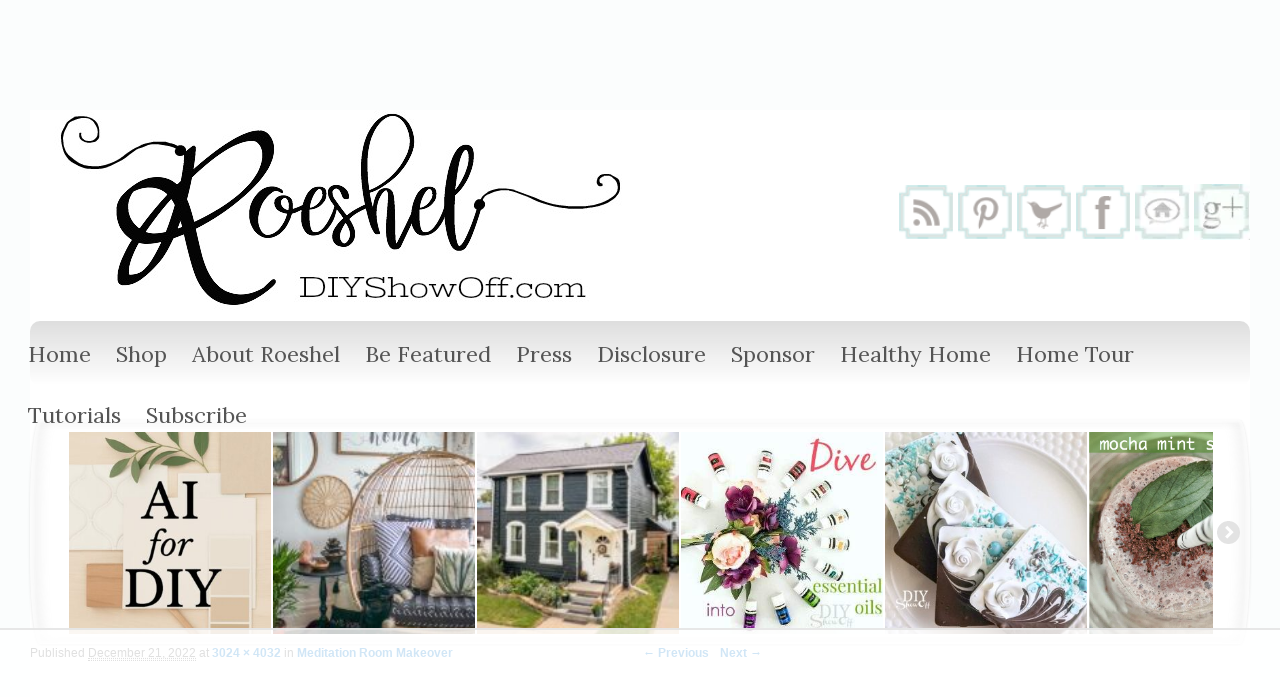

--- FILE ---
content_type: text/html
request_url: https://api.intentiq.com/profiles_engine/ProfilesEngineServlet?at=39&mi=10&dpi=936734067&pt=17&dpn=1&iiqidtype=2&iiqpcid=42159388-09b4-4d9d-bd35-3ceefe2b09c9&iiqpciddate=1769304338727&pcid=4da7fa61-a33f-433b-8632-88612209fef3&idtype=3&gdpr=0&japs=false&jaesc=0&jafc=0&jaensc=0&jsver=0.33&testGroup=A&source=pbjs&ABTestingConfigurationSource=group&abtg=A&vrref=https%3A%2F%2Fdiyshowoff.com
body_size: 56
content:
{"abPercentage":97,"adt":1,"ct":2,"isOptedOut":false,"data":{"eids":[]},"dbsaved":"false","ls":true,"cttl":86400000,"abTestUuid":"g_283b176e-f57c-40df-b510-79159b22ce6d","tc":9,"sid":303832191}

--- FILE ---
content_type: text/html; charset=utf-8
request_url: https://www.google.com/recaptcha/api2/aframe
body_size: 270
content:
<!DOCTYPE HTML><html><head><meta http-equiv="content-type" content="text/html; charset=UTF-8"></head><body><script nonce="PH9JCFNR1w9zH7FmwXw6xA">/** Anti-fraud and anti-abuse applications only. See google.com/recaptcha */ try{var clients={'sodar':'https://pagead2.googlesyndication.com/pagead/sodar?'};window.addEventListener("message",function(a){try{if(a.source===window.parent){var b=JSON.parse(a.data);var c=clients[b['id']];if(c){var d=document.createElement('img');d.src=c+b['params']+'&rc='+(localStorage.getItem("rc::a")?sessionStorage.getItem("rc::b"):"");window.document.body.appendChild(d);sessionStorage.setItem("rc::e",parseInt(sessionStorage.getItem("rc::e")||0)+1);localStorage.setItem("rc::h",'1769304346529');}}}catch(b){}});window.parent.postMessage("_grecaptcha_ready", "*");}catch(b){}</script></body></html>

--- FILE ---
content_type: text/css
request_url: https://diyshowoff.com/wp-content/plugins/a1topslider/css/custom.css?ver=4ac1ef4f41fbded21c9c9f08d6f073c3
body_size: 331
content:
.demo-1 .elastislide-horizontal{padding:10px 37px;border-radius:10px/90px;box-shadow:0 1px 3px rgba(0,0,0,.1),inset -2px 0 3px 2px rgba(255,255,255,.6),inset 2px 0 3px 2px rgba(255,255,255,.6),inset -10px 0 10px 1px rgba(155,155,155,.1),inset 10px 0 10px 1px rgba(155,155,155,.1)}.demo-1 .elastislide-wrapper:after,.demo-1 .elastislide-wrapper:before{content:'';position:absolute;z-index:-2;bottom:15px;left:20px;width:50%;height:20%;border-radius:10px/90px;box-shadow:0 15px 10px rgba(0,0,0,.7);/*-webkit-transform:rotate(-3deg);-moz-transform:rotate(-3deg);-ms-transform:rotate(-3deg);-o-transform:rotate(-3deg);transform:rotate(-3deg)*/}.demo-1 .elastislide-wrapper:after{right:20px;left:auto;/*-webkit-transform:rotate(3deg);-moz-transform:rotate(3deg);-ms-transform:rotate(3deg);-o-transform:rotate(3deg);transform:rotate(3deg)*/}#carousel li img:hover{/*animation:myfirst 5s;animation-direction:alternate;-webkit-animation:myfirst 5s;-webkit-animation-direction:alternate;*/}@keyframes myfirst{25%{left:0;top:0;/*-webkit-transform:rotateY(360deg);-moz-transform:rotateY(360deg);-o-transform:rotateY(360deg);-ms-transform:rotateY(360deg);unicode-bidi:bidi-override;direction:rtl}*/}@-webkit-keyframes myfirst{25%{left:0;top:0;/*-webkit-transform:rotateY(360deg);-moz-transform:rotateY(360deg);-o-transform:rotateY(360deg);-ms-transform:rotateY(360deg);unicode-bidi:bidi-override;direction:rtl}*/}

--- FILE ---
content_type: text/css
request_url: https://ads.adthrive.com/sites/55d223781cf821210320d9a5/ads.min.css
body_size: 334
content:
.adthrive-footer {
z-index: 99999999 !important;
}

@media only screen and (min-width:910px) { 
#postman {
margin: 10px 0 15px 55px !important;
 }
}


@media (max-width: 807px) {
 #postman {
 margin: 15px !important;
}
}

/* Default for screens wider than 650px */
.container.demo-1 {
  min-height: 224px;
}

/* Override for screens 650px and smaller */
@media screen and (max-width: 650px) {
  .container.demo-1 {
    min-height: 149px;
  }
}

--- FILE ---
content_type: text/plain
request_url: https://rtb.openx.net/openrtbb/prebidjs
body_size: -84
content:
{"id":"9848a460-bbf0-47ad-b4f0-dd886b5ec35a","nbr":0}

--- FILE ---
content_type: text/plain
request_url: https://rtb.openx.net/openrtbb/prebidjs
body_size: -222
content:
{"id":"ca4d2dd3-b8de-4888-8917-64895f713c1d","nbr":0}

--- FILE ---
content_type: text/plain; charset=UTF-8
request_url: https://at.teads.tv/fpc?analytics_tag_id=PUB_17002&tfpvi=&gdpr_consent=&gdpr_status=22&gdpr_reason=220&ccpa_consent=&sv=prebid-v1
body_size: 56
content:
YjliODIyMzUtYzdmMS00YjQ1LWE1ZTgtN2YxODJhNTQwM2VmIy0xLTU=

--- FILE ---
content_type: text/plain
request_url: https://rtb.openx.net/openrtbb/prebidjs
body_size: -222
content:
{"id":"35977cd9-cb19-4f64-8405-78a1c4bcd380","nbr":0}

--- FILE ---
content_type: text/plain
request_url: https://rtb.openx.net/openrtbb/prebidjs
body_size: -222
content:
{"id":"71db6b5b-d8db-4b2a-bdf3-f422b7758da4","nbr":0}

--- FILE ---
content_type: text/plain
request_url: https://rtb.openx.net/openrtbb/prebidjs
body_size: -222
content:
{"id":"8d98c5c0-8c6f-44e4-ab33-a5f80530bd14","nbr":0}

--- FILE ---
content_type: text/plain; charset=utf-8
request_url: https://ads.adthrive.com/http-api/cv2
body_size: 5207
content:
{"om":["0107o7j9","076dfc2f-d73b-42b7-923e-c6db1853e162","0929nj63","0c140402-86fc-4e12-b7ae-32f3a446c3b4","0fhptxpv","0iyi1awv","0s298m4lr19","0sm4lr19","0z2q3gf2","1","1011_74_18364062","1011_74_18364134","1028_8728253","10298ua7afe","10ua7afe","110_576777115309199355","11142692","11509227","11769257","1185:1610299364","1185:1610326628","11896988","11964869","11tnq0x7","12010080","12010084","12010088","12168663","12169108","12219547","124843_10","124848_8","12837805","13mvd7kb","1501804","1610326628","1610326728","1610338925","16x7UEIxQu8","17_23391194","17_23487686","17_24104705","17_24104726","17_24598436","17_24696339","17_24766965","17_24766970","17_24767215","17_24767234","17_24767255","17_24767257","1891/84814","1blmvu4v","1dynz4oo","1h7yhpl7","1qycnxb6","1y298bd10t0","1zx7wzcw","201735631","202430_200_EAAYACogrPcXlVDpv4mCpFHbtASH4.EGy-m7zq791oD26KFcrCUyBCeqWqs_","206_492063","2132:42375956","2132:45327622","2132:45327625","2132:45562714","2132:45563061","2132:45563177","2132:45868998","2132:45975236","2132:45999649","2132:46039087","2132:46039902","2132:46039955","2132:46039965","2149:11769257","2149:12147059","21_funmfj04","2249:512188092","2249:657213025","2249:674673691","2249:691914577","2249:693167695","2249:700758149","2307:1h7yhpl7","2307:1ktgrre1","2307:2gev4xcy","2307:2rhihii2","2307:2syjv70y","2307:3np7959d","2307:4etfwvf1","2307:4r4pgt0w","2307:5s8wi8hf","2307:5vb39qim","2307:66r1jy9h","2307:7fb5zopr","2307:7fmk89yf","2307:7xb3th35","2307:8orkh93v","2307:9925w9vu","2307:9krcxphu","2307:9t6gmxuz","2307:a566o9hb","2307:a7wye4jw","2307:cv0h9mrv","2307:eal0nev6","2307:funmfj04","2307:g749lgab","2307:gn3plkq1","2307:innyfbu3","2307:ixtrvado","2307:l5o549mu","2307:ll77hviy","2307:m6rbrf6z","2307:n2upfwmy","2307:nsqnexud","2307:nv5uhf1y","2307:or0on6yk","2307:owpdp17p","2307:ppn03peq","2307:qexs87kc","2307:r31xyfp0","2307:rzs2z5mf","2307:u4atmpu4","2307:v705kko8","2307:w15c67ad","2307:wv55y51v","2307:ww2ziwuk","2307:x5dl9hzy","2307:xoozeugk","2307:z2zvrgyz","2307:zjn6yvkc","23595989","24081062","2409_15064_70_85808987","2409_25495_176_CR52092920","2409_25495_176_CR52092921","2409_25495_176_CR52092923","2409_25495_176_CR52092958","2409_25495_176_CR52150651","2409_25495_176_CR52153848","2409_25495_176_CR52153849","2409_25495_176_CR52175340","2409_25495_176_CR52178316","2409_25495_176_CR52186411","24525570","24598436","24598437","246110541","24655281","24659796","24694779","24694780","24694781","24694813","24732877","25_0l51bbpm","25_53v6aquw","25_oz31jrd0","25_pz8lwofu","25_utberk8n","25_yi6qlg3p","262592","262594","2709prc8","2711_64_12156461","2711_64_12169108","2715_9888_262592","2715_9888_262594","2715_9888_554841","2760:176_CR52186411","286bn7o6","28925636","28929686","28933536","29414696","29_605367467","2_206_554442","2_206_554480","2gev4xcy","2mokbgft","2pu0gomp","2rhihii2","2syjv70y","308_125203_18","308_125204_13","32704583","33419345","33605403","33605623","33608958","33627470","33637455","34182009","3490:CR52092921","3490:CR52175339","3490:CR52212687","3490:CR52212688","3490:CR52223725","36264986399643648","36264995772668416","3646_185414_T26335189","3658_136236_x7xpgcfc","3658_139379_3np7959d","3658_15038_roi78lwd","3658_15078_7yj1wi4i","3658_15078_fqeh4hao","3658_15078_l5o549mu","3658_15106_u4atmpu4","3658_15936_5xwltxyh","3658_18008_hc7si6uf","3658_203382_xson3pvm","3658_215376_T26224673","3658_215376_T26407116","3658_608642_5s8wi8hf","3658_94590_T26225265","36m8f2a4","381513943572","38557820","38557829","38557841","3LMBEkP-wis","3aptpnuj","3llgx2fg","3np7959d","3v2n6fcp","3v5u0p3e","409_216396","409_223589","409_225983","409_225993","409_227223","409_227224","409_227226","409_228356","409_230718","4114:geniussportsmedia-122690","42231835","436396574","43919974","43919985","44023623","44629254","44z2zjbq","45868998","458901553568","4714_18819_AV447CLUNRFSRGZGSZDVC2","47192068","4771_67437_1610326628","481703827","485027845327","48739100","48739106","487951","488692","49039749","49175728","4etfwvf1","4fk9nxse","51372397","51372434","52136747","522555","522709","53298db10ch","53v6aquw","54035274","54779847","54779856","54779873","5510:c88kaley","5510:cymho2zs","5510:echvksei","5510:ksc9r3vq","5510:pefxr7k2","5510:quk7w53j","5510:ta6sha5k","5510:u4atmpu4","5510:vkztsyop","5510:xzhzyk69","553458","553781220","553781221","553781814","554442","554443","554462","554480","5563_66529_OADD2.7353139434767_1YTRZTK38UE4FT14JR","557_409_220139","557_409_220159","557_409_220169","557_409_223589","557_409_225988","557_409_228064","557_409_228065","557_409_228077","557_409_230731","56341213","58310259131_553781814","59780461","59780474","59813347","59856354","5i3ultpz","5iujftaz","5jesg1yh","5pfubxef","5s2988wi8hf","5s8wi8hf","5sfc9ja1","5ubl7njm","5vb39qim","5xwltxyh","600618969","60157548","60398729","61102880","61900466","61916211","61916223","61916225","61916229","61932920","61932933","62187798","6226507991","6226508011","6226526399","6226527055","6226530649","6226543513","62278708","62499746","627309156","627309159","62764941","62799585","628015148","628153053","628153173","628222860","628223277","628360579","628360582","628444256","628444259","628444262","628444349","628444433","628444436","628444439","628456307","628456310","628456382","628622163","628622169","628622172","628622178","628622244","628622247","628622250","628683371","628687043","628687157","628687460","628687463","628803013","628841673","629007394","629009180","629167998","629168001","629168010","629168565","629171196","629171202","629234167","62946748","62976224","630137823","63069895","630928655","63100589","63barbg1","6547_67916_0ruo2RoffMXZhcMVnief","6547_67916_ab9pIhyoe217jnT8nwxS","659216891404","659713728691","670_9916_553781220","680_99480_700109393","683738007","683738706","690_99485_1610326628","694912939","695879875","697189991","697190041","697525780","697525795","697876999","697893422","697893425","699093899","699201086","6cqn9jfm","6e298jtrnf9","6ejtrnf9","6lmy2lg0","6mrds7pc","6nj9wt54","6tj9m7jw","6z26stpw","700109389","700109399","702397981","702423494","702834484","702834492","702858588","704889081","704890663","704968015","705115332","705115442","705115523","705116521","705116861","705117050","705119942","705127202","725271087996","725307849769","7354_138543_85954296","74243_74_18364017","74243_74_18364062","74243_74_18364087","74243_74_18364134","74_18364062","74wv3qdx","786935973586","78827832","789087443211","793266583179","793266622530","7a0tg1yi","7cmeqmw8","7f298mk89yf","7fc6xgyo","7fmk89yf","7ncvml6v","7pmot6qj","7vplnmf7","7xb3th35","8152859","8152878","8152879","8153717","8193073","8193076","8193078","86509956","86925902","86925905","86925934","86925937","8968065","8b5u826e","8edb3geb","8l298infb0q","8o298rkh93v","8orkh93v","9057/0328842c8f1d017570ede5c97267f40d","9365772","97_8193073","97_8193078","98xzy0ek","9925w9vu","9d2985f8vic","9ign6cx0","9krcxphu","9yffr0hr","HFN_IsGowZU","NplsJAxRH1w","YlnVIl2d84o","a0oxacu8","a3ts2hcp","a44srrt7","a4nw4c6t","a566o9hb","a7wye4jw","a8beztgq","aa89b79c-4570-4ca4-a026-4b15f3836a58","ab5f0fd9-5858-4c16-876f-e43c111fae33","af9kspoi","ajnkkyp6","ascierwp","axw5pt53","bd5xg6f6","bf298wolqbx","bfwolqbx","bplqu4on","c25t9p0u","c6b7f425-d439-42b5-9a61-c69f8a1222a8","cr-1oplzoysuatj","cr-2azmi2ttu9vd","cr-2azmi2ttubxe","cr-98qx3d4yubqk","cr-Bitc7n_p9iw__vat__49i_k_6v6_h_jce2vj5h_PxWzTvgmq","cr-Bitc7n_p9iw__vat__49i_k_6v6_h_jce2vj5h_zKxG6djrj","cr-Bitc7n_p9iw__vat__49i_k_6v6_h_jce2vm6d_N4Vbydjrj","cr-a7fjhtetubwe","cr-a9s2xf8vubwj","cr-aavwye0xubwj","cr-aawz3f2tubwj","cr-aawz3f3qubwj","cr-ej81irimubwe","cr-flbd4mx4u9vd","cr-g7ywwk2qvft","cr-g7ywwk5qvft","cr-jllhh3amu9vd","cr-jllhh3amubwe","cr-lg354l2uvergv2","cr-n0cfbwztuatj","cr-submez76uatj","cr-ucg4ns5ou9vd","cr-vb09dxh3uatj","cr223-deyy4f4qxeu","cs92bsda","cunmjkl4","cv0h9mrv","cymho2zs","cyzccp1w","czvjwngv","de6sdyoz","dif1fgsg","dsugp5th","dwghal43","eal0nev6","eb9vjo1r","echvksei","ekocpzhh","f3craufm","f3h9fqou","f8e4ig0n","fjp0ceax","fovbyhjn","fpbj0p83","fq298eh4hao","fqeh4hao","funmfj04","g6418f73","g729849lgab","g749lgab","gbwct10b","gjwam5dw","gn3plkq1","gptg4zsl","gv7spfm4","h0298cw921b","h0cw921b","h0zwvskc","h4x8d2p8","h9sd3inc","hbje7ofi","hc7si6uf","heb21q1u","hf298qgqvcv","hffavbt7","hfqgqvcv","hgrz3ggo","hswgcqif","hu52wf5i","hwr63jqc","hxb6eohg","i0tz6sd5","i2aglcoy","i90isgt0","iiu0wq3s","ipb9fyli","ixtrvado","j39smngx","jd035jgw","jr169syq","jrqswq65","jsy1a3jk","jw71vu88","k0zxl8v3","k2xfz54q","k7j5z20s","kk5768bd","l2s786m6","l2zwpdg7","l5o549mu","ldnbhfjl","lizgrou8","ll77hviy","ls74a5wb","lxlnailk","m1sbm47a","m6rbrf6z","mmr74uc4","mne39gsk","mrph9ge0","mul4id76","muvxy961","mznp7ktv","n2upfwmy","n3egwnq7","n5qy4p52","n8w0plts","ndestypq","nsqnexud","ntjn5z55","nv5uhf1y","nx53afwv","o3v1i5bp","o6vx6pv4","ofoon6ir","oj70mowv","op9gtamy","ou8gxy4u","oz31jrd0","p0odjzyt","p8xeycv0","pagvt0pd","pi9dvb89","piwneqqj","pizqb7hf","pkydekxi","plth4l1a","poc1p809","pz8lwofu","q1kdv2e7","qM1pWMu_Q2s","qaoxvuy4","quk7w53j","r0u09phz","r31xyfp0","r3co354x","r5pphbep","rrlikvt1","rxj4b6nw","s2ahu2ae","s37ll62x","s4298s41bit","s4s41bit","s5fkxzb8","sbp1kvat","srvah9hj","st298jmll2q","t2dlmwva","t2uhnbes","t58xxlzd","t7d69r6a","ta6sha5k","ti0s3bz3","tjhavble","u30fsj32","u3i8n6ef","u4atmpu4","u7p1kjgp","u8px4ucu","ubjltf5y","uc3gjkej","uh8yfkvy","uhebin5g","uq0uwbbh","utberk8n","v6qt489s","v705kko8","vdcb5d4i","ven7pu1c","vkztsyop","vw7814n5","w04jlltv","w15c67ad","w3kkkcwo","wf9qekf0","wih2rdv3","wp3sy74c","wt0wmo2s","wu5qr81l","ww2982ziwuk","ww2ziwuk","x7xpgcfc","xc29888kxs9","xdaezn6y","xm7xmowz","xncaqh7c","xnfnfr4x","xnx5isri","xson3pvm","xzhzyk69","y51tr986","y7298fzjmqi","y7fzjmqi","yass8yy7","ygwxiaon","yi6qlg3p","z2zvrgyz","z31jgqln","z5qnendg","zep75yl2","ziox91q0","ztlksnbe","zw6jpag6","7979132","7979135"],"pmp":[],"adomains":["123notices.com","1md.org","about.bugmd.com","acelauncher.com","adameve.com","akusoli.com","allyspin.com","askanexpertonline.com","atomapplications.com","bassbet.com","betsson.gr","biz-zone.co","bizreach.jp","braverx.com","bubbleroom.se","bugmd.com","buydrcleanspray.com","byrna.com","capitaloneshopping.com","clarifion.com","combatironapparel.com","controlcase.com","convertwithwave.com","cotosen.com","countingmypennies.com","cratedb.com","croisieurope.be","cs.money","dallasnews.com","definition.org","derila-ergo.com","dhgate.com","dhs.gov","displate.com","easyprint.app","easyrecipefinder.co","fabpop.net","familynow.club","fla-keys.com","folkaly.com","g123.jp","gameswaka.com","getbugmd.com","getconsumerchoice.com","getcubbie.com","gowavebrowser.co","gowdr.com","gransino.com","grosvenorcasinos.com","guard.io","hero-wars.com","holts.com","instantbuzz.net","itsmanual.com","jackpotcitycasino.com","justanswer.com","justanswer.es","la-date.com","lightinthebox.com","liverrenew.com","local.com","lovehoney.com","lulutox.com","lymphsystemsupport.com","manualsdirectory.org","meccabingo.com","medimops.de","mensdrivingforce.com","millioner.com","miniretornaveis.com","mobiplus.me","myiq.com","national-lottery.co.uk","naturalhealthreports.net","nbliver360.com","nikke-global.com","nordicspirit.co.uk","nuubu.com","onlinemanualspdf.co","original-play.com","outliermodel.com","paperela.com","paradisestays.site","parasiterelief.com","peta.org","photoshelter.com","plannedparenthood.org","playvod-za.com","printeasilyapp.com","printwithwave.com","profitor.com","quicklearnx.com","quickrecipehub.com","rakuten-sec.co.jp","rangeusa.com","refinancegold.com","robocat.com","royalcaribbean.com","saba.com.mx","shift.com","simple.life","spinbara.com","systeme.io","taboola.com","tackenberg.de","temu.com","tenfactorialrocks.com","theoceanac.com","topaipick.com","totaladblock.com","usconcealedcarry.com","vagisil.com","vegashero.com","vegogarden.com","veryfast.io","viewmanuals.com","viewrecipe.net","votervoice.net","vuse.com","wavebrowser.co","wavebrowserpro.com","weareplannedparenthood.org","xiaflex.com","yourchamilia.com"]}

--- FILE ---
content_type: text/plain
request_url: https://rtb.openx.net/openrtbb/prebidjs
body_size: -222
content:
{"id":"e27b6d72-615c-48d4-87b5-dc2a297aa3e0","nbr":0}

--- FILE ---
content_type: text/plain
request_url: https://rtb.openx.net/openrtbb/prebidjs
body_size: -222
content:
{"id":"b34fda17-1de3-4cd8-baa0-b6d3aba69ac5","nbr":0}

--- FILE ---
content_type: text/plain
request_url: https://rtb.openx.net/openrtbb/prebidjs
body_size: -222
content:
{"id":"98f14a22-db37-4224-9855-e92696a7f019","nbr":0}